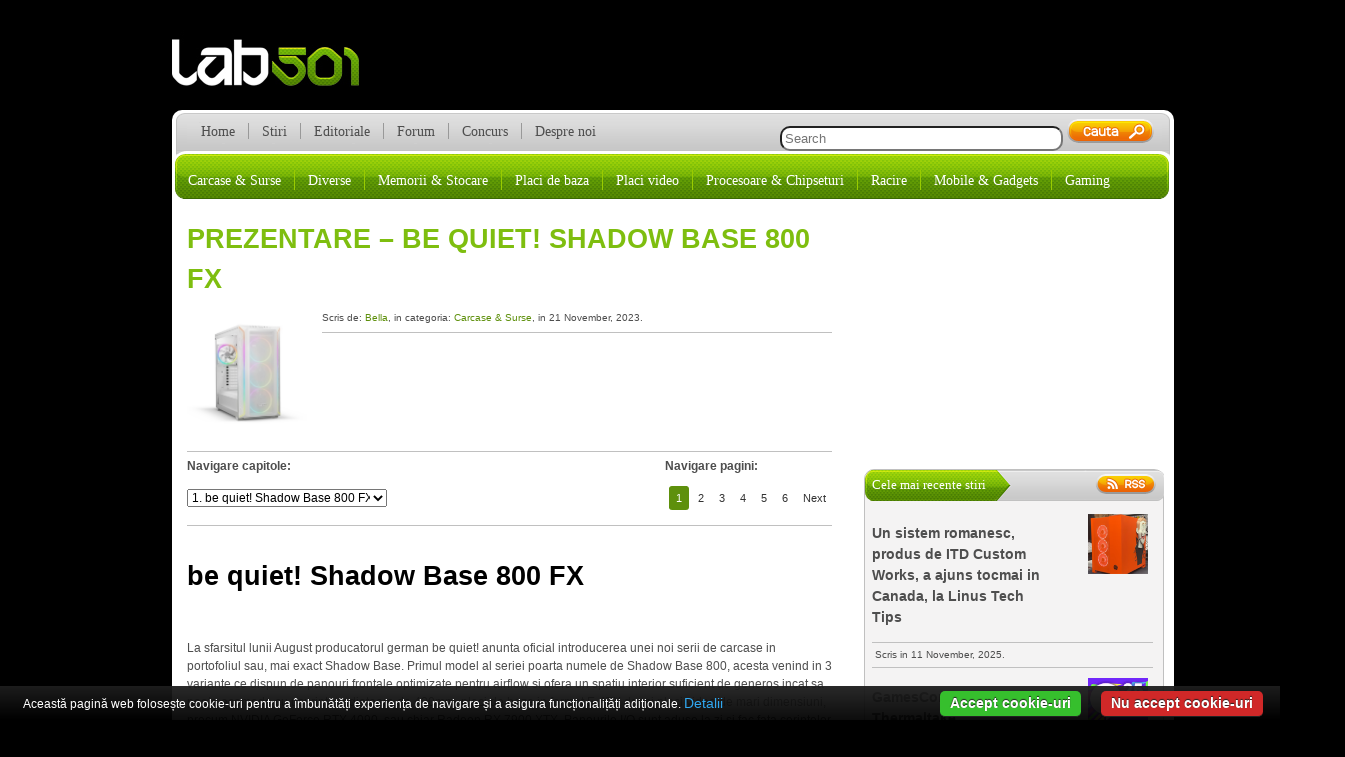

--- FILE ---
content_type: text/html; charset=UTF-8
request_url: https://lab501.ro/carcase-surse/prezentare-be-quiet-shadow-base-800-fx
body_size: 10202
content:
<!doctype html>
<html>
  <head>
   	<meta http-equiv="Content-Type" content="text/html charset=UTF-8" />
   	<meta name="generator" content="Wordpress" 4.9.26 />
   	<meta http-equiv="Content-type" content="text/html" charset="utf-8" />   
    <meta name="google-site-verification" content="lAZLXPpm7H1LyeauoMGUaHltnU8XEReQSq9ISmktlb0" />
   	<title>lab501  &raquo; Prezentare &#8211; be quiet! Shadow Base 800 FX</title>
   	<link rel="pingback" href="lab501" />
  	<link rel="alternate" type="application/rss+xml" title="RSS 2.0" href="https://lab501.ro/feed" />
	<link rel="stylesheet" type="text/css" media="all" href="https://lab501.ro/wp-content/themes/new-theme/style.css" />
	<link rel="shortcut icon" href="https://lab501.ro/wp-content/themes/new-theme/img/favicon.ico" />
	<!--[if IE]>
    <script src="https://html5shim.googlecode.com/svn/trunk/html5.js"></script>
    <![endif]-->
	<link rel='dns-prefetch' href='//s0.wp.com' />
<link rel='dns-prefetch' href='//s.w.org' />
<link rel="alternate" type="application/rss+xml" title="lab501 &raquo; Prezentare &#8211; be quiet! Shadow Base 800 FX Comments Feed" href="https://lab501.ro/carcase-surse/prezentare-be-quiet-shadow-base-800-fx/feed" />
		<script type="text/javascript">
			window._wpemojiSettings = {"baseUrl":"https:\/\/s.w.org\/images\/core\/emoji\/11\/72x72\/","ext":".png","svgUrl":"https:\/\/s.w.org\/images\/core\/emoji\/11\/svg\/","svgExt":".svg","source":{"concatemoji":"https:\/\/lab501.ro\/wp-includes\/js\/wp-emoji-release.min.js?ver=4.9.26"}};
			!function(e,a,t){var n,r,o,i=a.createElement("canvas"),p=i.getContext&&i.getContext("2d");function s(e,t){var a=String.fromCharCode;p.clearRect(0,0,i.width,i.height),p.fillText(a.apply(this,e),0,0);e=i.toDataURL();return p.clearRect(0,0,i.width,i.height),p.fillText(a.apply(this,t),0,0),e===i.toDataURL()}function c(e){var t=a.createElement("script");t.src=e,t.defer=t.type="text/javascript",a.getElementsByTagName("head")[0].appendChild(t)}for(o=Array("flag","emoji"),t.supports={everything:!0,everythingExceptFlag:!0},r=0;r<o.length;r++)t.supports[o[r]]=function(e){if(!p||!p.fillText)return!1;switch(p.textBaseline="top",p.font="600 32px Arial",e){case"flag":return s([55356,56826,55356,56819],[55356,56826,8203,55356,56819])?!1:!s([55356,57332,56128,56423,56128,56418,56128,56421,56128,56430,56128,56423,56128,56447],[55356,57332,8203,56128,56423,8203,56128,56418,8203,56128,56421,8203,56128,56430,8203,56128,56423,8203,56128,56447]);case"emoji":return!s([55358,56760,9792,65039],[55358,56760,8203,9792,65039])}return!1}(o[r]),t.supports.everything=t.supports.everything&&t.supports[o[r]],"flag"!==o[r]&&(t.supports.everythingExceptFlag=t.supports.everythingExceptFlag&&t.supports[o[r]]);t.supports.everythingExceptFlag=t.supports.everythingExceptFlag&&!t.supports.flag,t.DOMReady=!1,t.readyCallback=function(){t.DOMReady=!0},t.supports.everything||(n=function(){t.readyCallback()},a.addEventListener?(a.addEventListener("DOMContentLoaded",n,!1),e.addEventListener("load",n,!1)):(e.attachEvent("onload",n),a.attachEvent("onreadystatechange",function(){"complete"===a.readyState&&t.readyCallback()})),(n=t.source||{}).concatemoji?c(n.concatemoji):n.wpemoji&&n.twemoji&&(c(n.twemoji),c(n.wpemoji)))}(window,document,window._wpemojiSettings);
		</script>
		<style type="text/css">
img.wp-smiley,
img.emoji {
	display: inline !important;
	border: none !important;
	box-shadow: none !important;
	height: 1em !important;
	width: 1em !important;
	margin: 0 .07em !important;
	vertical-align: -0.1em !important;
	background: none !important;
	padding: 0 !important;
}
</style>
<link rel="stylesheet" type="text/css" href="https://lab501.ro/wp-content/plugins/slidedeck-pro-for-wordpress/skins/default/skin.css?v=1.1" media="screen" /><link rel='stylesheet' id='jetpack-widget-social-icons-styles-css'  href='https://lab501.ro/wp-content/plugins/jetpack/modules/widgets/social-icons/social-icons.css?ver=20170506' type='text/css' media='all' />
<link rel='stylesheet' id='tablepress-default-css'  href='https://lab501.ro/wp-content/tablepress-combined.min.css?ver=24' type='text/css' media='all' />
<link rel='stylesheet' id='imagelightbox-css'  href='https://lab501.ro/wp-content/plugins/wp-imagelightbox/imagelightbox.css?ver=r13' type='text/css' media='all' />
<link rel='stylesheet' id='jetpack_css-css'  href='https://lab501.ro/wp-content/plugins/jetpack/css/jetpack.css?ver=6.1.5' type='text/css' media='all' />
<script type='text/javascript' src='https://lab501.ro/wp-content/plugins/cookiebar/cookiebar-latest.min.js?1&#038;forceLang=ro&#038;tracking=1&#038;thirdparty=1&#038;showNoConsent=1&#038;remember=360&#038;privacyPage=https%3A%2F%2Flab501.ro%2Fprivacy-policy-cookies&#038;ver=1.7.0'></script>
<script type='text/javascript' src='https://lab501.ro/wp-includes/js/jquery/jquery.js?ver=1.12.4'></script>
<script type='text/javascript' src='https://lab501.ro/wp-includes/js/jquery/jquery-migrate.min.js?ver=1.4.1'></script>
<script type='text/javascript' src='https://lab501.ro/wp-content/plugins/slidedeck-pro-for-wordpress/lib/jquery-mousewheel/jquery.mousewheel.min.js?ver=1.4.5'></script>
<script type='text/javascript' src='https://lab501.ro/wp-content/plugins/slidedeck-pro-for-wordpress/lib/slidedeck.jquery.js?ver=1.4.5'></script>
<link rel='https://api.w.org/' href='https://lab501.ro/wp-json/' />
<link rel="EditURI" type="application/rsd+xml" title="RSD" href="https://lab501.ro/xmlrpc.php?rsd" />
<link rel="wlwmanifest" type="application/wlwmanifest+xml" href="https://lab501.ro/wp-includes/wlwmanifest.xml" /> 
<link rel='prev' title='Prezentare &#8211; Raijintek Ponos Ultra White MS4' href='https://lab501.ro/carcase-surse/prezentare-raijintek-ponos-ultra-white-ms4' />
<link rel='next' title='Prezentare &#8211; Thermaltake Tower 200 Matcha Green' href='https://lab501.ro/carcase-surse/prezentare-thermaltake-tower-200-matcha-green' />
<link rel="canonical" href="https://lab501.ro/carcase-surse/prezentare-be-quiet-shadow-base-800-fx" />
<link rel='shortlink' href='https://wp.me/ps8bs-yzD' />
<link rel="alternate" type="application/json+oembed" href="https://lab501.ro/wp-json/oembed/1.0/embed?url=https%3A%2F%2Flab501.ro%2Fcarcase-surse%2Fprezentare-be-quiet-shadow-base-800-fx" />
<link rel="alternate" type="text/xml+oembed" href="https://lab501.ro/wp-json/oembed/1.0/embed?url=https%3A%2F%2Flab501.ro%2Fcarcase-surse%2Fprezentare-be-quiet-shadow-base-800-fx&#038;format=xml" />

<link rel='dns-prefetch' href='//v0.wordpress.com'/>
<style type='text/css'>img#wpstats{display:none}</style>
<!-- Jetpack Open Graph Tags -->
<meta property="og:type" content="article" />
<meta property="og:title" content="Prezentare &#8211; be quiet! Shadow Base 800 FX" />
<meta property="og:url" content="https://lab501.ro/carcase-surse/prezentare-be-quiet-shadow-base-800-fx" />
<meta property="og:description" content="be quiet! Shadow Base 800 FX &nbsp; La sfarsitul lunii August producatorul german be quiet! anunta oficial introducerea unei noi serii de carcase in portofoliul sau, mai exact Shadow Base. Primul m…" />
<meta property="article:published_time" content="2023-11-21T08:18:41+00:00" />
<meta property="article:modified_time" content="2023-12-24T09:38:54+00:00" />
<meta property="og:site_name" content="lab501" />
<meta property="og:image" content="https://lab501.ro/wp-content/uploads/2023/11/01_Shadow_Base_800_FX_white-580x778.jpg" />
<meta property="og:image:width" content="580" />
<meta property="og:image:height" content="778" />
<meta property="og:locale" content="en_US" />
<meta name="twitter:text:title" content="Prezentare &#8211; be quiet! Shadow Base 800 FX" />
<meta name="twitter:card" content="summary" />

<!-- End Jetpack Open Graph Tags -->
<script>
  (function(i,s,o,g,r,a,m){i['GoogleAnalyticsObject']=r;i[r]=i[r]||function(){
  (i[r].q=i[r].q||[]).push(arguments)},i[r].l=1*new Date();a=s.createElement(o),
  m=s.getElementsByTagName(o)[0];a.async=1;a.src=g;m.parentNode.insertBefore(a,m)
  })(window,document,'script','//www.google-analytics.com/analytics.js','ga');

  ga('create', 'UA-60548337-1', 'auto');
  ga('send', 'pageview');

</script>
	<script type='text/javascript'>
	var googletag = googletag || {};
	googletag.cmd = googletag.cmd || [];
	(function() {
	var gads = document.createElement('script');
	gads.async = true;
	gads.type = 'text/javascript';
	var useSSL = 'https:' == document.location.protocol;
	gads.src = (useSSL ? 'https:' : 'https:') + 
	'//www.googletagservices.com/tag/js/gpt.js';
	var node = document.getElementsByTagName('script')[0];
	node.parentNode.insertBefore(gads, node);
	})();
	</script>
	<script type='text/javascript'>
	googletag.cmd.push(function() {
	googletag.defineSlot('/9387909/Articol-next-468x60', [468, 60], 'div-gpt-ad-1337796188834-0').addService(googletag.pubads());
	googletag.defineSlot('/9387909/Body-next-468x60', [468, 60], 'div-gpt-ad-1337796188834-1').addService(googletag.pubads());
	googletag.defineSlot('/9387909/header-banner-next-728x90', [728, 90], 'div-gpt-ad-1337796188834-2').addService(googletag.pubads());
	googletag.defineSlot('/9387909/Skyscraper-dreapta-160x600', [160, 600], 'div-gpt-ad-1341223466374-5').addService(googletag.pubads());
	googletag.defineSlot('/9387909/Sidebar-lab-300x250', [300, 250], 'div-gpt-ad-1341223466374-6').addService(googletag.pubads());
	googletag.defineSlot('/9387909/Skyscraper-stanga-160x600', [160, 600], 'div-gpt-ad-1352212333203-7').addService(googletag.pubads());
	googletag.pubads().enableSingleRequest();
	googletag.enableServices();
	});
	</script>  
  </head>
  	<body class="post-template-default single single-post postid-132905 single-format-standard">
  		<div id="container">   	
  			<div id="banner-dreapta">
			  	<!-- Skyscraper-dreapta-160x600 -->
			  	<div id='div-gpt-ad-1341223466374-5' style='width:160px; height:600px;'>
			  		<script type='text/javascript'>
			  			googletag.cmd.push(function() { googletag.display('div-gpt-ad-1341223466374-5'); });
			  		</script>
			  	</div>
			</div><!-- end banner-dreapta --> 			 	
  			
  			<div id="banner-stanga">
  				<!-- Skyscraper-stanga-160x600 -->
  					<div id='div-gpt-ad-1352212333203-7' style='width:160px; height:600px;'>
  						<script type='text/javascript'>
  							googletag.cmd.push(function() { googletag.display('div-gpt-ad-1352212333203-7'); });
  						</script>
  					</div>
  			</div><!-- end banner-stanga -->
  			
  			<div id="header">
		 		<h1><a href="https://lab501.ro">lab501.ro</a></h1>
		 		
		 		<div class="banner">
				<!-- header-banner-next-728x90 -->
					<div id='div-gpt-ad-1337796188834-2' style='width:728px; height:90px;'>
						<script type='text/javascript'>
							googletag.cmd.push(function() { googletag.display('div-gpt-ad-1337796188834-2'); });
						</script>
					</div>
				</div><!-- end banner -->
			</div><!-- end header -->	
			
			<div id="wrap">	
		 		<div id="main"> 		 
					 <div id="menu" class="menu-main-menu-container"><ul id="menu-main-menu" class="menu-item"><li id="menu-item-39864" class="menu-item menu-item-type-custom menu-item-object-custom menu-item-home menu-item-39864"><a href="http://lab501.ro/">Home</a></li>
<li id="menu-item-39865" class="menu-item menu-item-type-taxonomy menu-item-object-category menu-item-39865"><a href="https://lab501.ro/category/stiri">Stiri</a></li>
<li id="menu-item-39866" class="menu-item menu-item-type-taxonomy menu-item-object-category menu-item-39866"><a href="https://lab501.ro/category/editoriale">Editoriale</a></li>
<li id="menu-item-39867" class="menu-item menu-item-type-custom menu-item-object-custom menu-item-39867"><a href="http://forum.lab501.ro/">Forum</a></li>
<li id="menu-item-48259" class="menu-item menu-item-type-post_type menu-item-object-page menu-item-48259"><a href="https://lab501.ro/concurs">Concurs</a></li>
<li id="menu-item-40267" class="menu-item menu-item-type-post_type menu-item-object-page menu-item-40267"><a href="https://lab501.ro/despre-noi">Despre noi</a></li>
</ul></div>	 	 
	 	 	<div id="search-div">
			 <form method="get" id="search" action="https://lab501.ro">
	<input type="text" placeholder="Search" name="s" id="s" size="33" value="" />
	<input type="submit" id="search-icon" />
</form>   	     	</div>  
		 <div id="categorii" class="menu-secondary-menu-container"><ul id="menu-secondary-menu" class="cat-item"><li id="menu-item-39870" class="menu-item menu-item-type-taxonomy menu-item-object-category current-post-ancestor current-menu-parent current-post-parent menu-item-39870"><a href="https://lab501.ro/category/carcase-surse">Carcase &#038; Surse</a></li>
<li id="menu-item-39871" class="menu-item menu-item-type-taxonomy menu-item-object-category menu-item-39871"><a href="https://lab501.ro/category/diverse">Diverse</a></li>
<li id="menu-item-39872" class="menu-item menu-item-type-taxonomy menu-item-object-category menu-item-39872"><a href="https://lab501.ro/category/memorii-stocare">Memorii &#038; Stocare</a></li>
<li id="menu-item-39873" class="menu-item menu-item-type-taxonomy menu-item-object-category menu-item-39873"><a href="https://lab501.ro/category/placi-de-baza">Placi de baza</a></li>
<li id="menu-item-39874" class="menu-item menu-item-type-taxonomy menu-item-object-category menu-item-39874"><a href="https://lab501.ro/category/placi-video">Placi video</a></li>
<li id="menu-item-39875" class="menu-item menu-item-type-taxonomy menu-item-object-category menu-item-39875"><a href="https://lab501.ro/category/procesoare-chipseturi">Procesoare &#038; Chipseturi</a></li>
<li id="menu-item-39876" class="menu-item menu-item-type-taxonomy menu-item-object-category menu-item-39876"><a href="https://lab501.ro/category/racire">Racire</a></li>
<li id="menu-item-40295" class="menu-item menu-item-type-custom menu-item-object-custom menu-item-40295"><a title="smartphone laptop ultrabook foto" href="http://next.lab501.ro">Mobile &#038; Gadgets</a></li>
<li id="menu-item-56985" class="menu-item menu-item-type-custom menu-item-object-custom menu-item-56985"><a href="http://nivelul2.lab501.ro">Gaming</a></li>
</ul></div>			
		 <div id="main-content"> 	  
		 <div id="articole">

  		<body class="post-template-default single single-post postid-132905 single-format-standard">		
							  	  <div class="articol">
			  	   <h1 class="titlu-articol"><a href="https://lab501.ro/carcase-surse/prezentare-be-quiet-shadow-base-800-fx">Prezentare &#8211; be quiet! Shadow Base 800 FX</h1></a>
				   <div class="img-art">
				   	<img src="https://lab501.ro/wp-content/uploads/2023/11/shadowbase800fx_thumb.jpg"
					width="120px" height="120px"
					alt=""
					/>
			 	    </div>
				   <p class="meta">Scris de: <span class="autor"><a href="https://lab501.ro/author/bella" title="Posts by Bella" rel="author">Bella</a></span>, in categoria: <span class="cat"><a href="https://lab501.ro/category/carcase-surse" rel="category tag">Carcase &amp; Surse</a></span>, in 21 November, 2023.</p>
<div class="social"> 
<!-- Place this tag where you want the +1 button to render -->
<div class="gplus"><g:plusone></g:plusone></div>

<!-- Place this render call where appropriate -->
<div id="fb-root"></div>
<script>(function(d, s, id) {
  var js, fjs = d.getElementsByTagName(s)[0];
  if (d.getElementById(id)) return;
  js = d.createElement(s); js.id = id;
  js.src = "//connect.facebook.net/en_GB/sdk.js#xfbml=1&version=v2.4";
  fjs.parentNode.insertBefore(js, fjs);
}(document, 'script', 'facebook-jssdk'));</script>

<div class="fb-like" data-href="https://lab501.ro/carcase-surse/prezentare-be-quiet-shadow-base-800-fx" data-send="false" data-width="450" data-show-faces="false"></div>
<div class="fb-share-button" data-href="https://lab501.ro/carcase-surse/prezentare-be-quiet-shadow-base-800-fx" data-layout="button_count"></div>
</div>				   	
			<div id="navigare">
				<div id="navigare-capitole">
					<p><strong>Navigare capitole:</strong></p>
				<div id="capitole-lista"><form name="content_jump"><span class="contentjumplink" ></span><select class="contentjumpddl" onchange="location = this.options[this.selectedIndex].value;"><option value="https://lab501.ro/carcase-surse/prezentare-be-quiet-shadow-base-800-fx"selected="selected">1. be quiet! Shadow Base 800 FX </option><option value="https://lab501.ro/carcase-surse/prezentare-be-quiet-shadow-base-800-fx/2">2. Specificatii</option><option value="https://lab501.ro/carcase-surse/prezentare-be-quiet-shadow-base-800-fx/3">3.  Accesorii</option><option value="https://lab501.ro/carcase-surse/prezentare-be-quiet-shadow-base-800-fx/4">4. Analiza exterioara</option><option value="https://lab501.ro/carcase-surse/prezentare-be-quiet-shadow-base-800-fx/5">5. Analiza interioara</option><option value="https://lab501.ro/carcase-surse/prezentare-be-quiet-shadow-base-800-fx/6">6. Concluzii</option></select><a class="contentjumplink" href="https://lab501.ro/carcase-surse/prezentare-be-quiet-shadow-base-800-fx/2" ></a></form></div>
			</div>
			
			<div id="navigare-pagini">
				<p><strong>Navigare pagini:</strong></p>
			<div id="capitole">
				<!-- pb265 --><div class="pagebar"><span>&nbsp;</span><span class="this-page">1</span>
<a href="https://lab501.ro/carcase-surse/prezentare-be-quiet-shadow-base-800-fx/2" title="Page 2">2</a>
<a href="https://lab501.ro/carcase-surse/prezentare-be-quiet-shadow-base-800-fx/3" title="Page 3">3</a>
<a href="https://lab501.ro/carcase-surse/prezentare-be-quiet-shadow-base-800-fx/4" title="Page 4">4</a>
<a href="https://lab501.ro/carcase-surse/prezentare-be-quiet-shadow-base-800-fx/5" title="Page 5">5</a>
<a href="https://lab501.ro/carcase-surse/prezentare-be-quiet-shadow-base-800-fx/6" title="Page 6">6</a>
<a href="https://lab501.ro/carcase-surse/prezentare-be-quiet-shadow-base-800-fx/2" title="Page 2">Next</a>
</div>			</div><!-- end capitole -->
			</div><!-- end navigare-pagini -->
			</div><!-- end navigare -->	
			<div id="content"><p><!--pagetitle:be quiet! Shadow Base 800 FX --></p>
<h6>be quiet! Shadow Base 800 FX</h6>
<p>&nbsp;</p>
<p>La sfarsitul lunii August producatorul german be quiet! anunta oficial introducerea unei noi serii de carcase in portofoliul sau, mai exact Shadow Base. Primul model al seriei poarta numele de Shadow Base 800, acesta venind in 3 variante ce dispun de panouri frontale optimizate pentru airflow si ofera un spatiu interior suficient de generos incat sa poata acomoda cu usurinta radiatoare de 420mm, placi de baza in format E-ATX dar si placi video de mari dimensiuni, precum NVIDIA GeForce RTX 4090, sau chiar Radeon RX 7900 XTX. Panourile I/O sunt aduse la zi si fac fata cerintelor moderne, iar instalarea unitatilor optice se face toolless. De asemenea, zona sloturilor de expasiune este modulara, acestea rotindu-se cu 90 de grade, iar astfel utilizatorul poate alege sa instaleze placa video in pozitie verticala. Multumita panoului lateral din sticla securizata, pozitionarea VGA-ul pe aceasta axa ne ajuta sa ii oferim mai multa vizibilitate.</p>
<p>Diferentierea intre cele 3 variante ale lui Shadow Base 800 se face in functie de culoare, iluminare dar si de echiparea cu ventilatoare. Astfel avem 2 variante ce include 3 ventilatoare Pure Wings 3 de 140mm dintre care: Shadow Base 800 fiind disponibila doar pe negru si fara iluminare, in timp ce Shadow Base 800 DX ofera si optiunea pe alb si se bucura de iluminare ARGB (2 benzi LED pe panoul frontal) ce poate fi controlata prin intermediul controller-ului ARGB integrat pe panoul frontal, sau prin intermediul unei placi de baza compatibila. Mai departe avem Shadow Base 800 FX, echipata cu 4 ventilatoare Light Wings 140mm PWM, acestea aducand o imbunatatire in materie de airflow, fiind mai silentioase si aducand extra iluminare ARGB carcasei. Aceasta variata beneficiaza si de un hub ARGB/PWM ce poate acomoda pana la 8 dispozitive.</p>
<p>In paginile ce urmeaza vom arunca o privire mai atenta asupra lui Shadow Base 800 FX White, aceasta fiind varianta cu cele mai multe optiuni, dar si cea mai costisitoare (1140Lei, in timp ce Shadow Base DX costa in jur de 945Lei iar Shadow Base 800 costa 845Lei). In final, vreau sa adaug ca modelul Shadow Base 800 beneficiaza de o garantie de 3 ani din parte producatorului.</p>
<p>&nbsp;</p>
<p><a href="https://lab501.ro/wp-content/uploads/2023/11/01_Shadow_Base_800_FX_white.jpg" data-imagelightbox><img class="aligncenter size-large wp-image-133351" src="https://lab501.ro/wp-content/uploads/2023/11/01_Shadow_Base_800_FX_white-580x778.jpg" alt="" width="580" height="778" srcset="https://lab501.ro/wp-content/uploads/2023/11/01_Shadow_Base_800_FX_white-580x778.jpg 580w, https://lab501.ro/wp-content/uploads/2023/11/01_Shadow_Base_800_FX_white-112x150.jpg 112w, https://lab501.ro/wp-content/uploads/2023/11/01_Shadow_Base_800_FX_white-300x403.jpg 300w, https://lab501.ro/wp-content/uploads/2023/11/01_Shadow_Base_800_FX_white-768x1031.jpg 768w, https://lab501.ro/wp-content/uploads/2023/11/01_Shadow_Base_800_FX_white-93x125.jpg 93w, https://lab501.ro/wp-content/uploads/2023/11/01_Shadow_Base_800_FX_white-600x805.jpg 600w, https://lab501.ro/wp-content/uploads/2023/11/01_Shadow_Base_800_FX_white.jpg 1260w" sizes="(max-width: 580px) 100vw, 580px" /></a></p>
<p>&nbsp;</p>
<p>&nbsp;</p>
</div>				  
		</div><!-- end articol -->

<div id="navigare-jos">
	<div id="navigare-capitole">
		<p><strong>Navigare capitole:</strong></p>
			<div id="capitole-list">
				<form name="content_jump"><span class="contentjumplink" ></span><select class="contentjumpddl" onchange="location = this.options[this.selectedIndex].value;"><option value="https://lab501.ro/carcase-surse/prezentare-be-quiet-shadow-base-800-fx"selected="selected">1. be quiet! Shadow Base 800 FX </option><option value="https://lab501.ro/carcase-surse/prezentare-be-quiet-shadow-base-800-fx/2">2. Specificatii</option><option value="https://lab501.ro/carcase-surse/prezentare-be-quiet-shadow-base-800-fx/3">3.  Accesorii</option><option value="https://lab501.ro/carcase-surse/prezentare-be-quiet-shadow-base-800-fx/4">4. Analiza exterioara</option><option value="https://lab501.ro/carcase-surse/prezentare-be-quiet-shadow-base-800-fx/5">5. Analiza interioara</option><option value="https://lab501.ro/carcase-surse/prezentare-be-quiet-shadow-base-800-fx/6">6. Concluzii</option></select><a class="contentjumplink" href="https://lab501.ro/carcase-surse/prezentare-be-quiet-shadow-base-800-fx/2" ></a></form>			</div><!-- end capitole -->
	</div><!-- end navigare capitole -->		
	<div id="navigare-pagini">
		<p><strong>Navigare pagini:</strong></p>
			<div id="capitole">
				<!-- pb265 --><div class="pagebar"><span>&nbsp;</span><span class="this-page">1</span>
<a href="https://lab501.ro/carcase-surse/prezentare-be-quiet-shadow-base-800-fx/2" title="Page 2">2</a>
<a href="https://lab501.ro/carcase-surse/prezentare-be-quiet-shadow-base-800-fx/3" title="Page 3">3</a>
<a href="https://lab501.ro/carcase-surse/prezentare-be-quiet-shadow-base-800-fx/4" title="Page 4">4</a>
<a href="https://lab501.ro/carcase-surse/prezentare-be-quiet-shadow-base-800-fx/5" title="Page 5">5</a>
<a href="https://lab501.ro/carcase-surse/prezentare-be-quiet-shadow-base-800-fx/6" title="Page 6">6</a>
<a href="https://lab501.ro/carcase-surse/prezentare-be-quiet-shadow-base-800-fx/2" title="Page 2">Next</a>
</div>			</div><!-- end capitole -->
	</div><!-- end navigare-pagini -->
</div><!-- end navigare-jos -->	

<div style="margin:0 0 0 100px; padding:0px; width:460px;">
<!-- Articol-next-468x60 -->
<div id='div-gpt-ad-1337796188834-0' style='width:468px; height:60px;'>
<script type='text/javascript'>
googletag.cmd.push(function() { googletag.display('div-gpt-ad-1337796188834-0'); });
</script>
</div>
</div>
		
   	<div id="related">
    	<h3 class='related_post_title'>Articole similare</h3><ul class='related_post'><li>Niciun articol similar.</li></ul>	</div>			  
			  			  	
	<div id="comments_template">
	<div id="comentarii">
	<img class="comentarii" src="https://lab501.ro/wp-content/themes/new-theme/img/comentarii.png" /> 
	<p>Comentarii</p></div>
		 
<!-- You can start editing here. -->
 
 
 
 
<div id="respond">
 
<h3><span class="com-titlu">Lasa-ne un comentariu:</span></h3>
 
<div class="cancel-comment-reply">
	<small><a rel="nofollow" id="cancel-comment-reply-link" href="/carcase-surse/prezentare-be-quiet-shadow-base-800-fx#respond" style="display:none;">Click here to cancel reply.</a></small>
</div>
 
 
<form action="https://lab501.ro/wp-comments-post.php" method="post" id="commentform">
 
 
<p><input type="text" name="author" id="author" value="" size="22" tabindex="1" aria-required='true' />
<label for="author"><small>Name (required)</small></label></p>
 
<p><input type="text" name="email" id="email" value="" size="22" tabindex="2" aria-required='true' />
<label for="email"><small>Mail (will not be published) (required)</small></label></p>
 
<p><input type="text" name="url" id="url" value="" size="22" tabindex="3" />
<label for="url"><small>Website</small></label></p>
 
 
<!--<p><small><strong>XHTML:</strong> You can use these tags: <code>&lt;a href=&quot;&quot; title=&quot;&quot;&gt; &lt;abbr title=&quot;&quot;&gt; &lt;acronym title=&quot;&quot;&gt; &lt;b&gt; &lt;blockquote cite=&quot;&quot;&gt; &lt;cite&gt; &lt;code&gt; &lt;del datetime=&quot;&quot;&gt; &lt;em&gt; &lt;i&gt; &lt;q cite=&quot;&quot;&gt; &lt;s&gt; &lt;strike&gt; &lt;strong&gt; </code></small></p>-->
 
<p><textarea name="comment" id="comment" cols="84%" rows="10" tabindex="4"></textarea></p>
 
<p><input name="submit" type="submit" id="submit" tabindex="5" value="" />
<input type='hidden' name='comment_post_ID' value='132905' id='comment_post_ID' />
<input type='hidden' name='comment_parent' id='comment_parent' value='0' />
</p>
<p style="display: none;"><input type="hidden" id="akismet_comment_nonce" name="akismet_comment_nonce" value="036ee10a01" /></p><p style="clear: both;" class="subscribe-to-comments">
			<input type="checkbox" name="subscribe" id="subscribe" value="subscribe" style="width: auto;" />
			<label for="subscribe">Anunta-ma despre comentariile noi prin email.</label>
			</p><p class="comment-subscription-form"><input type="checkbox" name="subscribe_comments" id="subscribe_comments" value="subscribe" style="width: auto; -moz-appearance: checkbox; -webkit-appearance: checkbox;" /> <label class="subscribe-label" id="subscribe-label" for="subscribe_comments">Notify me of follow-up comments by email.</label></p><p class="comment-subscription-form"><input type="checkbox" name="subscribe_blog" id="subscribe_blog" value="subscribe" style="width: auto; -moz-appearance: checkbox; -webkit-appearance: checkbox;" /> <label class="subscribe-label" id="subscribe-blog-label" for="subscribe_blog">Notify me of new posts by email.</label></p><p style="display: none;"><input type="hidden" id="ak_js" name="ak_js" value="116"/></p> 
</form>
 
</div>
 
	</div><!-- end comments_template -->			   			  		  				  
		  </div><!-- end articole -->
		  </div><!-- end main-content -->		  
		<div id="sidebar"> 
	  	   
		
		<div id="banner-rectangle">
			<div id='div-gpt-ad-1341223466374-6' style='width:300px; height:250px;'>
				<script type='text/javascript'>
					googletag.cmd.push(function() { googletag.display('div-gpt-ad-1341223466374-6'); });
				</script>
			</div>
			
			<script type='text/javascript' src='https://partner.googleadservices.com/gampad/google_service.js'></script>
			<script type='text/javascript'>
				GS_googleAddAdSenseService("ca-pub-2831799333069058");
				GS_googleEnableAllServices();
				</script>
				<script type='text/javascript'>
				GA_googleAddSlot("ca-pub-2831799333069058", "Lab501_300_250");
				</script>
		</div> 
		 
		  	<div id="stiri">
				<img src="https://lab501.ro/wp-content/themes/new-theme/img/stiri-bg.png" alt="stiri"/><p class="recent-news">Cele mai recente stiri</p>
			 	  		<a href="https://lab501.ro/feed"> 
						<span class="rss-stiri"><img src="https://lab501.ro/wp-content/themes/new-theme/img/rss.png" alt="RSS" /></span>
						</a>
								

							  	  <div class="stire">
			  	   <h3 class="titlu-stire"><a href="https://lab501.ro/stiri/un-sistem-romanesc-produs-de-itd-custom-works-a-ajuns-tocmai-in-canada-la-linus-tech-tips">Un sistem romanesc, produs de ITD Custom Works, a ajuns tocmai in Canada, la Linus Tech Tips</a></h3>
			  	 <div class="stire-bg">
			  	   <img src="https://lab501.ro/wp-content/uploads/2025/11/Thumb.png"
					width="60px" height="60px"
					alt=""
					/>
			 	    </div>
			  	   <p class="meta-stiri">Scris in 11 November, 2025.</p>				   
			  </div><!-- end stire -->		  
			  					  	  <div class="stire">
			  	   <h3 class="titlu-stire"><a href="https://lab501.ro/stiri/gamescom-2025-thermaltake">GamesCom 2025 &#8211; Thermaltake</a></h3>
			  	 <div class="stire-bg">
			  	   <img src="https://lab501.ro/wp-content/uploads/2025/08/GC2025_logo.jpg"
					width="60px" height="60px"
					alt=""
					/>
			 	    </div>
			  	   <p class="meta-stiri">Scris in 21 August, 2025.</p>				   
			  </div><!-- end stire -->		  
			  					  	  <div class="stire">
			  	   <h3 class="titlu-stire"><a href="https://lab501.ro/stiri/gamescom-2025-deepcool">GamesCom 2025 &#8211; DeepCool</a></h3>
			  	 <div class="stire-bg">
			  	   <img src="https://lab501.ro/wp-content/uploads/2025/08/GC2025_logo.jpg"
					width="60px" height="60px"
					alt=""
					/>
			 	    </div>
			  	   <p class="meta-stiri">Scris in 21 August, 2025.</p>				   
			  </div><!-- end stire -->		  
			  					  	  <div class="stire">
			  	   <h3 class="titlu-stire"><a href="https://lab501.ro/stiri/gamescom-2025-be-quiet">GamesCom 2025 &#8211; be quiet!</a></h3>
			  	 <div class="stire-bg">
			  	   <img src="https://lab501.ro/wp-content/uploads/2025/08/GC2025_logo.jpg"
					width="60px" height="60px"
					alt=""
					/>
			 	    </div>
			  	   <p class="meta-stiri">Scris in 21 August, 2025.</p>				   
			  </div><!-- end stire -->		  
			  					  	  <div class="stire">
			  	   <h3 class="titlu-stire"><a href="https://lab501.ro/stiri/gamescom-2025-asrock">GamesCom 2025 &#8211; ASRock</a></h3>
			  	 <div class="stire-bg">
			  	   <img src="https://lab501.ro/wp-content/uploads/2025/08/GC2025_logo.jpg"
					width="60px" height="60px"
					alt=""
					/>
			 	    </div>
			  	   <p class="meta-stiri">Scris in 21 August, 2025.</p>				   
			  </div><!-- end stire -->		  
			  					  	  <div class="stire">
			  	   <h3 class="titlu-stire"><a href="https://lab501.ro/stiri/computex-2025-gigabyte-componente">Computex 2025 &#8211; GIGABYTE &#8211; Componente</a></h3>
			  	 <div class="stire-bg">
			  	   <img src="https://lab501.ro/wp-content/uploads/2025/04/ComputexThumb2025-5.jpg"
					width="60px" height="60px"
					alt=""
					/>
			 	    </div>
			  	   <p class="meta-stiri">Scris in 30 May, 2025.</p>				   
			  </div><!-- end stire -->		  
			  					  	  <div class="stire">
			  	   <h3 class="titlu-stire"><a href="https://lab501.ro/stiri/computex-2025-noctua">Computex 2025 &#8211; Noctua</a></h3>
			  	 <div class="stire-bg">
			  	   <img src="https://lab501.ro/wp-content/uploads/2025/04/ComputexThumb2025-5.jpg"
					width="60px" height="60px"
					alt=""
					/>
			 	    </div>
			  	   <p class="meta-stiri">Scris in 30 May, 2025.</p>				   
			  </div><!-- end stire -->		  
			  					  	  <div class="stire">
			  	   <h3 class="titlu-stire"><a href="https://lab501.ro/stiri/computex-2025-pro-gamers-group-endgame-gear-streamplify-havn-kolink-nitro-concepts">Computex 2025 &#8211; Pro Gamers Group &#8211; Endgame Gear, streamplify, HAVN, Kolink, Nitro Concepts</a></h3>
			  	 <div class="stire-bg">
			  	   <img src="https://lab501.ro/wp-content/uploads/2025/04/ComputexThumb2025-5.jpg"
					width="60px" height="60px"
					alt=""
					/>
			 	    </div>
			  	   <p class="meta-stiri">Scris in 30 May, 2025.</p>				   
			  </div><!-- end stire -->		  
			  					  	  <div class="stire">
			  	   <h3 class="titlu-stire"><a href="https://lab501.ro/stiri/computex-2025-msi-motherboard-vga">Computex 2025 &#8211; MSI &#8211; Motherboard &#038; VGA</a></h3>
			  	 <div class="stire-bg">
			  	   <img src="https://lab501.ro/wp-content/uploads/2025/04/ComputexThumb2025-5.jpg"
					width="60px" height="60px"
					alt=""
					/>
			 	    </div>
			  	   <p class="meta-stiri">Scris in 30 May, 2025.</p>				   
			  </div><!-- end stire -->		  
			  					  	  <div class="stire">
			  	   <h3 class="titlu-stire"><a href="https://lab501.ro/stiri/computex-2025-endorfy">Computex 2025 &#8211; ENDORFY</a></h3>
			  	 <div class="stire-bg">
			  	   <img src="https://lab501.ro/wp-content/uploads/2025/04/ComputexThumb2025-5.jpg"
					width="60px" height="60px"
					alt=""
					/>
			 	    </div>
			  	   <p class="meta-stiri">Scris in 30 May, 2025.</p>				   
			  </div><!-- end stire -->		  
			  			  
			  <!-- End the loop -->
				</div><!-- end stiri-->		   		
  		
				<div id="forum">
				<li id="rss-4" class="widget widget_rss"><h2 class="widgettitle"><a class="rsswidget" href="http://nivelul2.lab501.ro/feed"><img class="rss-widget-icon" style="border:0" width="14" height="14" src="https://lab501.ro/wp-includes/images/rss.png" alt="RSS" /></a> <a class="rsswidget" href="https://nivelul2.ro/">Articole Gaming</a></h2>
<ul><li><a class='rsswidget' href='https://nivelul2.ro/level-ul-ratacit-de-craciun-liber-la-rasfoit/'>LEVEL-ul rătăcit. De Crăciun, liber la „răsfoit”!</a></li><li><a class='rsswidget' href='https://nivelul2.ro/galagia-de-duminica-i-dreamed-of-a-palace-in-the-sky/'>Gălăgia de duminică: I Dreamed Of A Palace In The Sky</a></li><li><a class='rsswidget' href='https://nivelul2.ro/la-o-aruncatura-de-cartof-call-of-duty-modern-warfare-2/'>La o aruncatură de cartof: Call of Duty Modern Warfare 2</a></li><li><a class='rsswidget' href='https://nivelul2.ro/1-mai-galagios-shoot-many-robots/'>1 Mai Gălăgios: Shoot Many Robots!</a></li><li><a class='rsswidget' href='https://nivelul2.ro/review-the-solus-project-nicaieri-nu-i-ca-acasa/'>REVIEW: The Solus Project / Nicăieri nu-i ca acasă!</a></li></ul></li>
<li id="rss-3" class="widget widget_rss"><h2 class="widgettitle"><a class="rsswidget" href="http://next.lab501.ro/feed"><img class="rss-widget-icon" style="border:0" width="14" height="14" src="https://lab501.ro/wp-includes/images/rss.png" alt="RSS" /></a> <a class="rsswidget" href="">Alte articole</a></h2>
</li>
				</div>
<div>
<iframe src="https://www.facebook.com/plugins/likebox.php?href=http%3A%2F%2Fwww.facebook.com%2Flab501ro&amp;width=292&amp;colorscheme=light&amp;connections=5&amp;stream=false&amp;header=false&amp;height=200" scrolling="no" frameborder="0" style="border:none; overflow:hidden; width:292px; height:200px;" allowTransparency="true"></iframe>
</div>
				<div id="syndication">
					 <p class="social">Syndication</p>
					<div id="social-list">
						<div id="col1"><p class="social-item"><strong>Viziteaza-ne</strong> pe Facebook</p>
							<a href="https://www.facebook.com/lab501ro"><img class="img-social" src="https://lab501.ro/wp-content/themes/new-theme/img/facebook.png" alt="facebook" /></a>
						</div>
						<div id="col2"><p class="social-item"><strong>Urmareste-ne</strong> pe Twitter</p>
							<a href="https://www.twitter.com/lab501"><img class="img-social" src="https://lab501.ro/wp-content/themes/new-theme/img/twitter.png" alt="twitter" /></a>
						</div>
						<div id="col3"><p class="social-item"><strong>Vezi ce facem</strong> pe YouTube</p>
							<a href="https://www.youtube.com/lab501ro"><img class="img-social" src="https://lab501.ro/wp-content/themes/new-theme/img/youtube.png" alt="youtube" /></a>
						</div>
					</div><!-- end social-list -->	
				</div><!-- end syndication -->



		  </div><!-- end sidebar -->
		<div class="clearfix"></div>	<div id="footer">
  <script type="text/javascript">

    var _gaq = _gaq || [];
    _gaq.push(['_setAccount', 'UA-5845076-2']);
    _gaq.push(['_trackPageview']);

    (function() {
      var ga = document.createElement('script'); ga.type = 'text/javascript'; ga.async = true;
      ga.src = ('https:' == document.location.protocol ? 'https://ssl' : 'http://www') + '.google-analytics.com/ga.js';
      var s = document.getElementsByTagName('script')[0]; s.parentNode.insertBefore(ga, s);
    })();

  </script>

  <script type="text/javascript">
    var _gaq = _gaq || [];
    _gaq.push(['_setAccount', 'UA-24462608-1']);
    _gaq.push(['_trackPageview']);

    (function() {
      var ga = document.createElement('script'); ga.type = 'text/javascript'; ga.async = true;
      ga.src = ('https:' == document.location.protocol ? 'https://ssl' : 'http://www') + '.google-analytics.com/ga.js';
      var s = document.getElementsByTagName('script')[0]; s.parentNode.insertBefore(ga, s);
    })();
  </script>
	<!-- Powered by WPtouch Pro: 4.3.44 --><script type='text/javascript' src='https://s0.wp.com/wp-content/js/devicepx-jetpack.js?ver=202604'></script>
<script type='text/javascript' src='https://lab501.ro/wp-content/plugins/wp-imagelightbox/imagelightbox.js?ver=r13'></script>
<script type='text/javascript' src='https://lab501.ro/wp-includes/js/wp-embed.min.js?ver=4.9.26'></script>
<script async="async" type='text/javascript' src='https://lab501.ro/wp-content/plugins/akismet/_inc/form.js?ver=4.1.2'></script>
<script type='text/javascript' src='https://stats.wp.com/e-202604.js' async='async' defer='defer'></script>
<script type='text/javascript'>
	_stq = window._stq || [];
	_stq.push([ 'view', {v:'ext',j:'1:6.1.5',blog:'6704646',post:'132905',tz:'3',srv:'lab501.ro'} ]);
	_stq.push([ 'clickTrackerInit', '6704646', '132905' ]);
</script>
<script>
jQuery('a[data-imagelightbox]').imageLightbox({
    animationSpeed: 125,                     // integer;
    activity:       true,                    // bool;            show activity indicator
    arrows:         true,                    // bool;            show left/right arrows
    button:         true,                    // bool;            show close button
    caption:        true,                    // bool;            show captions
    enableKeyboard: true,                    // bool;            enable keyboard shortcuts (arrows Left/Right and Esc)
    history:        false,                   // bool;            enable image permalinks and history
    fullscreen:     false,                   // bool;            enable fullscreen (enter/return key)
    navigation:     true,                    // bool;            show navigation
    overlay:        true,                    // bool;            display the lightbox as an overlay
    preloadNext:    true,                    // bool;            silently preload the next image
    quitOnDocClick: true,                    // bool;            quit when anything but the viewed image is clicked
    quitOnEscKey:   true,                    // bool;            quit when Esc key is pressed
    zoom:           true,
	});
</script>
	<div id="copyright">
		&#9400; LAB501 2007-2026 &#9679; <a href="https://lab501.ro/privacy-policy-cookies">Politica de Confidentialitate si Cookies</a>
	</div>				
  </div><!-- end footer -->
	</div><!-- end main -->
	</div><!-- end wrap -->
	</div><!-- end container -->
  </body>
</html>	  

--- FILE ---
content_type: text/html; charset=utf-8
request_url: https://www.google.com/recaptcha/api2/aframe
body_size: 267
content:
<!DOCTYPE HTML><html><head><meta http-equiv="content-type" content="text/html; charset=UTF-8"></head><body><script nonce="6Fwg6nw8He-hCFe7XnKs7A">/** Anti-fraud and anti-abuse applications only. See google.com/recaptcha */ try{var clients={'sodar':'https://pagead2.googlesyndication.com/pagead/sodar?'};window.addEventListener("message",function(a){try{if(a.source===window.parent){var b=JSON.parse(a.data);var c=clients[b['id']];if(c){var d=document.createElement('img');d.src=c+b['params']+'&rc='+(localStorage.getItem("rc::a")?sessionStorage.getItem("rc::b"):"");window.document.body.appendChild(d);sessionStorage.setItem("rc::e",parseInt(sessionStorage.getItem("rc::e")||0)+1);localStorage.setItem("rc::h",'1769350384914');}}}catch(b){}});window.parent.postMessage("_grecaptcha_ready", "*");}catch(b){}</script></body></html>

--- FILE ---
content_type: text/css
request_url: https://lab501.ro/wp-content/themes/new-theme/style.css
body_size: 3178
content:
/*
Theme Name: lab501
Author: lab501
Author URI: https://www.lab501.ro
Version: 1.0
*/

/* Reset */

html, body, div, span, object, h1, h2, h3, h4, h5, h6, p, blockquote, pre, a, address, code, img, small, strong, dl, dt, dd, ol, ul, li, fieldset, form, label {
margin: 0;
padding: 0;
border: 0;
outline: 0;
font-size: 100%;
vertical-align: baseline;
background: transparent;
}

body {
line-height: 1.5;
font-family: helvetica, arial, sans-serif;
background: black;
overflow-x: hidden;
}

ol, ul {
list-style: none;
}

/* End Reset */

h2 {
font-size: 27px;
}

p {
font-size: 12px;
font-family: Arial;
line-height: 18px;
color: #4E4E4E;;
padding-bottom: 10px;
}

a {
text-decoration: none;
color: #4e4e4e;
font-size: 14px;
}

a:hover {
text-decoration: underline;
}

input {
background: #ffffff;
padding: 3px;
-webkit-border-radius: 10px;
-moz-border-radius: 10px;
border-radius: 10px;
}

/* Main styles */

#container { 		/* pentru bannere */
width: 1345px;
margin:auto;
}

#banner-dreapta {
float: right;
padding-top: 110px;
}

#banner-stanga {
float: left;
padding-top: 110px;
}

#wrap {
width: 1002px;
margin: auto;
background: #fff;
-webkit-border-radius: 10px;
-moz-border-radius: 10px;
border-radius: 10px;
behavior: url(/PIE.htc);
}

#header {
width: 1002px;
background: #000;
margin: auto 171px;
overflow: hidden;
}

#header h1 {
background: url(img/logo.png) no-repeat;
width: 187px;
height: 64px;
text-indent: -9999px;
float: left;
padding: 10px 32px 0 13px;
margin-top: 28px;
}

#header h1 a {
width: 187px;
height: 64px;
display: block;
}

.banner {
    clear: right;
    overflow: hidden;
    padding: 10px 0 10px 40px;
}

#div-gpt-ad-1337796188834-0 {
width:468px; 
height:60px; 
margin:10px auto auto;
}

/* Navigation */

#main {
padding-top: 3px;
}

#main ul li {
float: left;
}

#menu {
background: url(img/menu-bg.png) no-repeat;
width: 996px;
height: 44px;
margin-left: 3px;
margin-right: 3px;
}

.menu-item {
line-height: 15px;
border-right: 1px #999;
padding-right: 13px;
padding-left: 13px;
}

.menu-item li{
border-right: 1px solid #999;
margin-top: 10px;
}

.menu-item li a{
font-family: Tahoma;
}

#categorii {
background: url(img/categorii.png) no-repeat;
width: 994px;
height: 45px;
margin-left: 3px;
margin-right: 3px;
margin-top: -3px;
}

.next-prev {
padding-left: 10px;
padding-top: 10px;
}

.cat-item {
}

.cat-item a {
color: #ffffff;
font-family: Tahoma;
}

.cat-item li{
border-right: 1px solid #99CC00;
line-height: 19px;
margin-top: 13px;
}

#search {
float: right;
margin-top: -19px;
margin-right: 10px;
}

#search-div{
float: right;
margin-top: -19px;
margin-right: 10px;
}

#search-icon {
background: url(img/cauta.png) no-repeat;
text-indent: -9999px;
width: 87px;
height: 24px;
border: none;
cursor: pointer;
}

/* Slider */

#slider-container {
padding-left: 5px;
}

#slider {
}

/* Main body - Articole */

#main-content {
float: left;
width: 660px;
padding-right: 3px;
margin-top: -10px;
}

#articole {
}

.articol {
clear: both;
overflow: hidden;
}

#capitole p{
font-size: 15px;
font-weight: bold;
color: #7EBE0F;
}

.title {
float: left;
background: url(img/header-articole.png) no-repeat;
width: 660px;
height: 31px;
margin-left: 3px;
margin-top: 20px;
}

.title-cat {
float: left;
}

.recent-art {
color: #ffffff;
font-family: Tahoma;
margin-top: 6px;
margin-left: 15px;
font-size: 14px;
}

.rss {
float: right;
position: relative;
margin-top: -28px;
margin-right: 10px;
z-index: 1;
}

.titlu-articol {
font-size: 18px;
text-transform: uppercase;
color: #5e900c;
padding-left: 15px;
padding-bottom: 5px;
padding-top: 15px;
}

.titlu-articol a{
font-size: 18px;
text-transform: uppercase;
color: #7EBE0F;;
}

.img-art {
float: left;
margin-left: 15px;
margin-right: 10px;
}

.meta {
font-size: 10px;
border-bottom: 1px solid #c0c0c0;
padding-top: 5px;
padding-bottom: 5px;
margin-left: 150px;
}

.autor a{
color: #5e900c;
font-size: 10px;
}

.cat a{
color: #5e900c;
font-size: 10px;
}

#intro {
margin-left: 15px;
margin-top: 10px;
margin-bottom: 15px;
}

.intro {
margin-left: 15px;
margin-top: 10px;
margin-bottom: 15px;
}

.read-more a{
color: #fff;
float: right;
background: url(img/read-more.png) no-repeat;
width: 160px;
height: 24px;
padding-left: 7px;
padding-top: 2px;
margin-right: -10px;
margin-top: -10px;
font-family: Tahoma;
font-size: 11px;
}

.hr {
border-bottom: 1px solid #c0c0c0;
margin-left: 15px;
margin-top: -8px;
margin-right: 15px;
}

#hr {
border-bottom: 1px solid #c0c0c0;
margin-left: 15px;
margin-top: 10px;
margin-bottom: 12px;
overflow: hidden;
clear: both;
}

/* Sidebar */

#sidebar {
float: right;
margin-right: 10px;
margin-top: 10px;
overflow: hidden;
width: 300px;
}

h2.widgettitle {
font-size: 15px;
margin-top: -2px;
}

h2.widgettitle a.rsswidget {
color: #fff;
display: inline-block;
margin-bottom: 8px;
font-weight: normal;
}

h2.widgettitle ul.rsswidget {
margin-top: 5px;
}

#rss-3 {
background: url(img/stiri-bg.png) no-repeat;
padding-top: 7px;
padding-bottom: 10px;
padding-left: 10px;
list-style: none outside none;
overflow: hidden;
}

#rss-4 {
background: url(img/stiri-bg.png) no-repeat;
padding-top: 7px;
padding-bottom: 10px;
padding-left: 10px;
list-style: none outside none;
overflow: hidden;
}

/* Stiri */

#stiri {
border: 1px solid #c0c0c0;
border-radius: 10px;
background: #f4f3f3;
}

.rss-stiri {
float: right;
margin-top: -30px;
margin-right: 7px;
position: relative;
z-index: 1;
}

.recent-news {
color: #ffffff;
margin-top: -32px;
margin-left: 7px;
font-size: 13px;
font-family: Tahoma;
}

.titlu-stire {
font-size: 14px;
padding: 15px 0 10px 7px;
float: left;
width: 59%;
margin-bottom: 4px;
margin-top: 4px;
}

.stire-bg {
float: right;
margin-right: 15px;
margin-top: 10px;
}

.img-stire {
padding: 10px;
}

.meta-stiri {
font-size: 10px;
border-bottom: 1px solid #c0c0c0;
border-top: 1px solid #c0c0c0;
padding: 3px;
margin-left: 7px;
margin-right: 10px;
clear: both;
}

/* Banner-rectangle */

#banner-rectangle {
padding-bottom: 10px;
/*display: none;*/
}

/* Forum */

#forum {
background: #f4f3f3;
border: 1px solid #c0c0c0;
border-radius: 10px;
margin-top: 10px;
margin-bottom: 10px;
position: relative;
overflow: hidden;
}

.forum-header {
padding-bottom: 10px;
font-family: Tahoma;
}

.titlu-forum {
font-size: 13px;
color: #fff;
margin-top: -32px;
margin-left: 7px;
font-family: Tahoma;
}

.rss-forum {
float: right;
margin-right: 10px;
margin-top: 2px;
position: relative;
z-index: 1;
}

.forum-bg {
padding-bottom: 0px;
margin-bottom: 10px;
}

#topic-list {
padding: 10px;
}

.topicTitle {
padding-bottom: 5px;
padding-top: 5px;
}

#topic-list li.forumTopic {
list-style-image: url(img/sageata.png);
margin-left: 14px;
}

/* Syndication */

#syndication {
background: url(img/syndication.png) no-repeat;
width: 348px;
height: 31px;
}

#syndication p.social {
color: #ffffff;
font-size: 14px;
padding-top: 6px;
}

#social-list {
padding-top: 10px;
list-style: inside;
}

#col1 {
border-right: 1px solid #C0C0C0; 
float:left;
margin-left: 12px;
width: 85px;
}

#col2 {
float: left;
border-right: 1px solid #c0c0c0;
margin-left: 10px;
margin-right: 10px;
width: 90px;
}

#col3 {
float:left;
width: 85px;
}

.social-item {
font-size: 12px;
}

.img-social {
margin-left: 23px;
margin-top: 7px;
}

.clearfix {
clear: both;
overflow: hidden;
}

#footer {
overflow: hidden;
position: relative;
margin-bottom: 10px;
}

#footer-list {
position: relative;
}

#parteneri {
float: left;
width: 330px;
background: #333333;
min-height: 166px;
color: white;
margin-left: 3px;
margin-right: 3px;
margin-bottom: 3px;
-webkit-border-radius: 10px;
-moz-border-radius: 10px;
border-radius: 10px;
font-size: 13px;
behavior: url(/PIE.htc);
font-family: Tahoma;
}

#meniu-footer {
float: left;
width: 330px;
background: #333333;
min-height: 166px;
margin-right: 2px;
margin-bottom: 3px;
-webkit-border-radius: 10px;
-moz-border-radius: 10px;
border-radius: 10px;
font-size: 13px;
behavior: url(/PIE.htc);
font-family: Tahoma;
}

#categorii-footer {
float: right;
width: 330px;
background: #333333;
min-height: 166px;
color: white;
margin-right: 3px;
margin-bottom: 3px;
-webkit-border-radius: 10px;
-moz-border-radius: 10px;
border-radius: 10px;
font-size: 13px;
behavior: url(/PIE.htc);
font-family: Tahoma;
}

.footer-title {
background: url(img/background-footer.png) no-repeat;
width: 330px;
height: 35px;
}

.footer-p {
font-size: 14px;
color: white;
padding: 10px;
}

.links-list { 
}

.list1 {
width: 30em;
padding-top: 10px;
}

.links {
list-style: disc inside none;
color: white;
}

.links a{
color: white;
}

#copyright {
    color: black;
    font-size: 12px;
    padding-bottom: 5px;
    padding-left: 10px;
    margin-top: 10px;
}

/* Pagina de articol */

#categorie {
	padding-top: 5px;
}

#categorie-titlu {
	font-size: 20px;
}

#categorie-titlu-articol {
	font-size: 11px;
}

#article-title {
	font-size: 21px;
	color: #5e900c;
}

#categorie-articol {
	padding-top: 10px;
	padding-bottom: 5px;
}

#diverse {
	font-size: 11px;
}

/* Single Post Custom */

body.page-id-91997 #content p,
body.single #content p {
margin-bottom: 10px;
margin-left: 15px;
margin-top: 5px;
font-size: 12px;
font-family: Arial;
line-height: 18px;
color: #4E4E4E;
}

.single .meta {
float: none;
margin-left: 150px;
}

.fb-like {
margin-top: 5px;
}

.social {
margin: 10px;
}

.single .titlu-articol a{
font-size: 27px;
}

.single #content a {
color: #5e900c;
}

.single #content a:hover {
color: #5e900c;
text-decoration: underline;
}

.single .img-art {
float: left;
margin-left: 15px;
margin-right: 10px;
margin-bottom: 10px;
margin-top: 10px;
}

.single h2 {
margin-left: 15px;
clear: both;
}

.single h6 {
font-size: 27px;
margin-left: 15px;
clear: both;
}

.single table {
margin-left: 15px;
font-size: 12px;
}

.single #content ul li{
font-size: 12px;
float: none;
line-height: 20px;
list-style: disc inside none;
margin-left: 30px;
padding-bottom: 10px;
color: #4E4E4E;
}

.single #content ol{
font-size: 14px;
line-height: 20px;
list-style: decimal inside none;
margin-left: 30px;
padding-bottom: 10px;
color: #4E4E4E;
}

#navigare {
border-bottom: 1px solid #c0c0c0;
border-top: 1px solid #c0c0c0;
margin-left: 15px;
margin-top: 5px;
margin-bottom: 10px;
padding-bottom: 5px;
padding-top: 5px;
overflow: hidden;
clear: both;
}

#navigare-jos {
border-bottom: 1px solid #c0c0c0;
border-top: 1px solid #c0c0c0;
margin-left: 15px;
margin-bottom: 10px;
padding-bottom: 5px;
padding-top: 5px;
overflow: hidden;
}

#navigare-capitole {
float: left;
max-width: 50%;
}

#navigare-pagini {
float: right;
}

.contentjumpnumber {
font-size: 12px;
}

.contentjumpddl {
font-size: 12px;
margin-top: 3px;
}

.next {
background: url("img/nav-right.png") no-repeat scroll 0 0 transparent;
float: right;
height: 22px;
width: 23px;
margin-left: 5px;
}

.prev {
background: url(img/nav-left.png) no-repeat scroll 0 0 transparent;
float: left;
margin-right: 5px;
width: 23px;
height: 22px;
}

#related {
margin-left: 15px;
margin-top: 15px;
margin-bottom: 15px;
background: #f4f3f3;
border: 1px solid #c0c0c0;
border-radius: 10px;
width: 660px;
}

.related_post_title {
background: url(img/articole-similare.png) no-repeat;
width: 660px;
height: 31px;
color: #ffffff;
font-weight: lighter;
padding-left: 10px;
padding-top: 3px;
}


#related p{
color: white;
padding-left: 10px;
padding-top: 7px;
font-size: 14px;
margin-bottom: -10px;
}

#related ul li{
float: none;
margin-left: 10px;
}

/* Comments */

#comments_template {
margin-left: 15px;
margin-top: 15px;
margin-bottom: 15px;
background: #f4f3f3;
border: 1px solid #c0c0c0;
border-radius: 10px;
width: 660px;
}

#comentarii {
}

.comentarii {
}

#comentarii p{
color: white;
font-size: 14px;
margin-bottom: 10px;
margin-left: 10px;
margin-top: -32px;
font-family: Tahoma;
}

.com-titlu {
color: #5e900c;
}

.com {
font-size: 18px;
margin-left: 10px;
margin-right: 10px;
margin-bottom: 10px;
padding-bottom: 5px;
border-bottom: 1px solid #c0c0c0;
}

.comment-author {
clear: both;
font-size: 16px;
}

.avatar {
float: right;
margin-right: 10px;
margin-left: 10px;
}

.eg-image {
display: none!important;
}

.comment-meta {
color: #5e900c;
}

.fn {
	font-style: normal;
	font-size: 15px;
}

.com-date {
margin-right: 10px;
font-size: 11px;
color: #999999;
margin-top: 2px;
}

.com-date a {
margin-right: 10px;
font-size: 11px;
color: #999999;
margin-top: 2px;
}

.comment-text {
margin: 5px 15px 5px 0;
}

.reply {
color: #5e900c;
border-bottom: 1px solid #c0c0c0;
margin-bottom: 10px;
margin-right: 10px;
}

.reply a{
color: #5e900c;
}

#respond {
margin-left: 10px;
padding-top: 15px;
clear: both;
}

#comment {
width: 640px;
}

#submit {
background: url(img/submit.png) no-repeat;
width: 157px;
height: 24px;
border: none;
cursor: pointer;
margin-top: 5px;
margin-bottom: 5px;
float: right;
margin-right: 10px;
}

#commentform {
overflow: hidden;
}

.subscribe-to-comments {
float: left;
margin-top: 7px;
}

#comments_template ol {
	font-size: 13px;
	color: #CDCDCD;
	margin-left: 14px;
}

.comment-subscription-form {
	display: none!important;
}

/* Despre noi */

#content-despre-noi {
padding: 15px;
}

#content-despre-noi p{
margin-bottom: 10px;
margin-top: 5px;
}

#content-despre-noi h3{
font-size: 18px;
}

#echipa {
margin-left: 15px;
margin-top: 20px;
background: #f4f3f3;
border: 1px solid #c0c0c0;
border-radius: 10px;
width: 660px;
height: 520px;
}

.echipa {
margin-left: 15px;
margin-bottom: 10px;
margin-top: 15px;
}

#coloana1 {
float: left;
width: 43%;
margin-left: 15px;
margin-right: 10%;
padding-bottom: 10px;
}

#coloana2 {
margin-left: 15px;
margin-right: 15px;
padding-bottom: 10px;
}

.img-autor {
float: right;
height: 80px;
}

#micutzu {
clear:both;
padding-bottom: 10px;
width: 45%;
}

#monstru {
padding-bottom: 10px;
padding-top: 10px;
}

#matose {
border-bottom: 1px solid #c0c0c0;
padding-bottom: 10px;
padding-top: 10px;
}

#ramiro {
padding-bottom: 10px;
padding-top: 10px;
}

#orlov {
padding-top: 10px;
padding-bottom: 10px;
border-bottom: 1px solid #C0C0C0;
}

#ihlades {
padding-top: 10px;
}

#george {
padding-top: 10px;
}

.titlu-despre-noi {
color: white;
font-family: Tahoma;
margin-top: -32px;
margin-left: 15px;
}

.email {
margin-top: 3px;
}

.autor {
color: #5e900c;
}

/* Aliniere */
.alignleft {
	display: inline;
	float: left;
	margin-right: 1.625em;
}
.alignright {
	display: inline;
	float: right;
	margin-left: 1.625em;
}
.aligncenter {
	clear: both;
	display: block;
	margin-left: auto;
	margin-right: auto;
}
	
.wp-table-reloaded {
    width: 97% !important;
}

.older {
	margin: 10px;
}

.newer {
	margin: 10px;
}

.clear {
	overflow: hidden;
}

.email-george {
	margin-top: -7px;
}

.contentjumpddl {
	max-width: 200px;
}

.articol:first-child {
    margin-top: 15px;
}

.menu-item:last-of-type {
	border-right: none;
}

.post-autor {
	float: right;
	font-size: 12px;
}

.comment-content {
	margin-left: 0px;
	margin-right: 15px
}

.pingback-div {
	clear: both;
	margin-left: 9px;
	margin-right: 10px;
	padding-top: 13px;
}

.depth-1:before {
	counter-increment: item 1;
	content: "" counter(item, decimal) ".";
	position: absolute;
	margin-left: -11px;
	margin-top: 3px;
	font-size: 13px;
}

.pingback-div .depth-1:before {
	display: none!important;
}

.pagebar a {
	border-radius: 3px;
	color: #333;
	padding: .3em .5em;
	text-decoration: none;
	margin-bottom: 10px;
	display: inline-block;
	font-size: 11px;
}

.pagebar a:hover {
	background: #5E900C;
	transition: background-color 0.3s ease 0s;
	color: #fff;
}

.pagebar .this-page {
	background: #5E900C;
	border-radius: 3px;
	padding: .4em .6em;
	color: #ffffff;
	text-decoration: none;
	margin-bottom: 10px;
	display: inline-block;
	font-size: 11px;	
}

.pagebar .break {
	font-size: 11px;
}

body.home .pagebar {
	padding-left: 10px;	
}

body.search .pagebar {
	padding-left: 10px;
	padding-top: 20px;
}

body.category .pagebar {
	padding-top: 20px;
	padding-left: 10px;
}

body.search #categorii {
	margin-top: 0px;
	margin-bottom: 0px;
}

body.search .titlu-articol {
	margin-top: 0;
}

.privacy-page {
	padding: 0 30px;
}

.privacy-page > h1 {
	font-size: 26px;
	margin-top: 20px;
	margin-bottom: 20px;
    margin-left: 0;
    padding-left: 0;
}

.privacy-page h2 {
	font-size: 22px;
    line-height: 1.4;
    margin-top: 10px;
    margin-bottom: 10px;
}

.privacy-page ul {
	list-style: outside;
}

.privacy-page ul li {
	font-size: 12px;
	font-family: Arial;
	line-height: 18px;
	padding-bottom: 20px;
	margin-left: 20px;
	float: none!important;
}